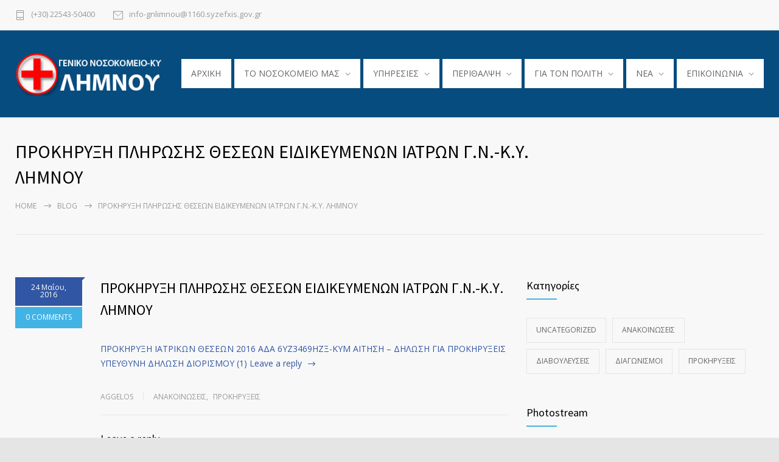

--- FILE ---
content_type: text/html; charset=UTF-8
request_url: https://limnoshospital.gr/prokiryxi-plirosis-theseon-eidikevme/
body_size: 14193
content:
<!DOCTYPE html>
<html lang="el">
		<head>
		<!--meta-->
		<meta http-equiv="content-type" content="text/html; charset=UTF-8" />
		<meta name="generator" content="WordPress 6.9" />
		<meta name="viewport" content="width=device-width, initial-scale=1, maximum-scale=1" />
		<meta name="description" content="Η διαδικτυακή πύλη ενημέρωσης του Νοσοκομείου Λήμνου" />
		<meta name="format-detection" content="telephone=no" />
		<!--style-->
		<link rel="alternate" type="application/rss+xml" title="RSS 2.0" href="https://limnoshospital.gr/feed/">
		<link rel="pingback" href="https://limnoshospital.gr/xmlrpc.php" />
				<title>ΠΡΟΚΗΡΥΞΗ ΠΛΗΡΩΣΗΣ ΘΕΣΕΩΝ ΕΙΔΙΚΕΥΜΕΝΩΝ ΙΑΤΡΩΝ Γ.Ν.-Κ.Υ. ΛΗΜΝΟΥ &#8211; Γενικό Νοσοκομείο Λήμνου</title>
<meta name='robots' content='max-image-preview:large' />
<link rel='dns-prefetch' href='//fonts.googleapis.com' />
<link rel="alternate" type="application/rss+xml" title="Ροή RSS &raquo; Γενικό Νοσοκομείο Λήμνου" href="https://limnoshospital.gr/feed/" />
<link rel="alternate" type="application/rss+xml" title="Ροή Σχολίων &raquo; Γενικό Νοσοκομείο Λήμνου" href="https://limnoshospital.gr/comments/feed/" />
<link rel="alternate" type="application/rss+xml" title="Ροή Σχολίων Γενικό Νοσοκομείο Λήμνου &raquo; ΠΡΟΚΗΡΥΞΗ ΠΛΗΡΩΣΗΣ ΘΕΣΕΩΝ ΕΙΔΙΚΕΥΜΕΝΩΝ ΙΑΤΡΩΝ Γ.Ν.-Κ.Υ. ΛΗΜΝΟΥ" href="https://limnoshospital.gr/prokiryxi-plirosis-theseon-eidikevme/feed/" />
<link rel="alternate" title="oEmbed (JSON)" type="application/json+oembed" href="https://limnoshospital.gr/wp-json/oembed/1.0/embed?url=https%3A%2F%2Flimnoshospital.gr%2Fprokiryxi-plirosis-theseon-eidikevme%2F" />
<link rel="alternate" title="oEmbed (XML)" type="text/xml+oembed" href="https://limnoshospital.gr/wp-json/oembed/1.0/embed?url=https%3A%2F%2Flimnoshospital.gr%2Fprokiryxi-plirosis-theseon-eidikevme%2F&#038;format=xml" />
<style id='wp-img-auto-sizes-contain-inline-css' type='text/css'>
img:is([sizes=auto i],[sizes^="auto," i]){contain-intrinsic-size:3000px 1500px}
/*# sourceURL=wp-img-auto-sizes-contain-inline-css */
</style>
<style id='wp-emoji-styles-inline-css' type='text/css'>

	img.wp-smiley, img.emoji {
		display: inline !important;
		border: none !important;
		box-shadow: none !important;
		height: 1em !important;
		width: 1em !important;
		margin: 0 0.07em !important;
		vertical-align: -0.1em !important;
		background: none !important;
		padding: 0 !important;
	}
/*# sourceURL=wp-emoji-styles-inline-css */
</style>
<style id='wp-block-library-inline-css' type='text/css'>
:root{--wp-block-synced-color:#7a00df;--wp-block-synced-color--rgb:122,0,223;--wp-bound-block-color:var(--wp-block-synced-color);--wp-editor-canvas-background:#ddd;--wp-admin-theme-color:#007cba;--wp-admin-theme-color--rgb:0,124,186;--wp-admin-theme-color-darker-10:#006ba1;--wp-admin-theme-color-darker-10--rgb:0,107,160.5;--wp-admin-theme-color-darker-20:#005a87;--wp-admin-theme-color-darker-20--rgb:0,90,135;--wp-admin-border-width-focus:2px}@media (min-resolution:192dpi){:root{--wp-admin-border-width-focus:1.5px}}.wp-element-button{cursor:pointer}:root .has-very-light-gray-background-color{background-color:#eee}:root .has-very-dark-gray-background-color{background-color:#313131}:root .has-very-light-gray-color{color:#eee}:root .has-very-dark-gray-color{color:#313131}:root .has-vivid-green-cyan-to-vivid-cyan-blue-gradient-background{background:linear-gradient(135deg,#00d084,#0693e3)}:root .has-purple-crush-gradient-background{background:linear-gradient(135deg,#34e2e4,#4721fb 50%,#ab1dfe)}:root .has-hazy-dawn-gradient-background{background:linear-gradient(135deg,#faaca8,#dad0ec)}:root .has-subdued-olive-gradient-background{background:linear-gradient(135deg,#fafae1,#67a671)}:root .has-atomic-cream-gradient-background{background:linear-gradient(135deg,#fdd79a,#004a59)}:root .has-nightshade-gradient-background{background:linear-gradient(135deg,#330968,#31cdcf)}:root .has-midnight-gradient-background{background:linear-gradient(135deg,#020381,#2874fc)}:root{--wp--preset--font-size--normal:16px;--wp--preset--font-size--huge:42px}.has-regular-font-size{font-size:1em}.has-larger-font-size{font-size:2.625em}.has-normal-font-size{font-size:var(--wp--preset--font-size--normal)}.has-huge-font-size{font-size:var(--wp--preset--font-size--huge)}.has-text-align-center{text-align:center}.has-text-align-left{text-align:left}.has-text-align-right{text-align:right}.has-fit-text{white-space:nowrap!important}#end-resizable-editor-section{display:none}.aligncenter{clear:both}.items-justified-left{justify-content:flex-start}.items-justified-center{justify-content:center}.items-justified-right{justify-content:flex-end}.items-justified-space-between{justify-content:space-between}.screen-reader-text{border:0;clip-path:inset(50%);height:1px;margin:-1px;overflow:hidden;padding:0;position:absolute;width:1px;word-wrap:normal!important}.screen-reader-text:focus{background-color:#ddd;clip-path:none;color:#444;display:block;font-size:1em;height:auto;left:5px;line-height:normal;padding:15px 23px 14px;text-decoration:none;top:5px;width:auto;z-index:100000}html :where(.has-border-color){border-style:solid}html :where([style*=border-top-color]){border-top-style:solid}html :where([style*=border-right-color]){border-right-style:solid}html :where([style*=border-bottom-color]){border-bottom-style:solid}html :where([style*=border-left-color]){border-left-style:solid}html :where([style*=border-width]){border-style:solid}html :where([style*=border-top-width]){border-top-style:solid}html :where([style*=border-right-width]){border-right-style:solid}html :where([style*=border-bottom-width]){border-bottom-style:solid}html :where([style*=border-left-width]){border-left-style:solid}html :where(img[class*=wp-image-]){height:auto;max-width:100%}:where(figure){margin:0 0 1em}html :where(.is-position-sticky){--wp-admin--admin-bar--position-offset:var(--wp-admin--admin-bar--height,0px)}@media screen and (max-width:600px){html :where(.is-position-sticky){--wp-admin--admin-bar--position-offset:0px}}

/*# sourceURL=wp-block-library-inline-css */
</style><style id='global-styles-inline-css' type='text/css'>
:root{--wp--preset--aspect-ratio--square: 1;--wp--preset--aspect-ratio--4-3: 4/3;--wp--preset--aspect-ratio--3-4: 3/4;--wp--preset--aspect-ratio--3-2: 3/2;--wp--preset--aspect-ratio--2-3: 2/3;--wp--preset--aspect-ratio--16-9: 16/9;--wp--preset--aspect-ratio--9-16: 9/16;--wp--preset--color--black: #000000;--wp--preset--color--cyan-bluish-gray: #abb8c3;--wp--preset--color--white: #ffffff;--wp--preset--color--pale-pink: #f78da7;--wp--preset--color--vivid-red: #cf2e2e;--wp--preset--color--luminous-vivid-orange: #ff6900;--wp--preset--color--luminous-vivid-amber: #fcb900;--wp--preset--color--light-green-cyan: #7bdcb5;--wp--preset--color--vivid-green-cyan: #00d084;--wp--preset--color--pale-cyan-blue: #8ed1fc;--wp--preset--color--vivid-cyan-blue: #0693e3;--wp--preset--color--vivid-purple: #9b51e0;--wp--preset--color--medicenter-light-blue: #42B3E5;--wp--preset--color--medicenter-dark-blue: #3156A3;--wp--preset--color--medicenter-blue: #0384CE;--wp--preset--color--medicenter-green: #7CBA3D;--wp--preset--color--medicenter-orange: #FFA800;--wp--preset--color--medicenter-red: #F37548;--wp--preset--color--medicenter-turquoise: #00B6CC;--wp--preset--color--medicenter-violet: #9187C4;--wp--preset--gradient--vivid-cyan-blue-to-vivid-purple: linear-gradient(135deg,rgb(6,147,227) 0%,rgb(155,81,224) 100%);--wp--preset--gradient--light-green-cyan-to-vivid-green-cyan: linear-gradient(135deg,rgb(122,220,180) 0%,rgb(0,208,130) 100%);--wp--preset--gradient--luminous-vivid-amber-to-luminous-vivid-orange: linear-gradient(135deg,rgb(252,185,0) 0%,rgb(255,105,0) 100%);--wp--preset--gradient--luminous-vivid-orange-to-vivid-red: linear-gradient(135deg,rgb(255,105,0) 0%,rgb(207,46,46) 100%);--wp--preset--gradient--very-light-gray-to-cyan-bluish-gray: linear-gradient(135deg,rgb(238,238,238) 0%,rgb(169,184,195) 100%);--wp--preset--gradient--cool-to-warm-spectrum: linear-gradient(135deg,rgb(74,234,220) 0%,rgb(151,120,209) 20%,rgb(207,42,186) 40%,rgb(238,44,130) 60%,rgb(251,105,98) 80%,rgb(254,248,76) 100%);--wp--preset--gradient--blush-light-purple: linear-gradient(135deg,rgb(255,206,236) 0%,rgb(152,150,240) 100%);--wp--preset--gradient--blush-bordeaux: linear-gradient(135deg,rgb(254,205,165) 0%,rgb(254,45,45) 50%,rgb(107,0,62) 100%);--wp--preset--gradient--luminous-dusk: linear-gradient(135deg,rgb(255,203,112) 0%,rgb(199,81,192) 50%,rgb(65,88,208) 100%);--wp--preset--gradient--pale-ocean: linear-gradient(135deg,rgb(255,245,203) 0%,rgb(182,227,212) 50%,rgb(51,167,181) 100%);--wp--preset--gradient--electric-grass: linear-gradient(135deg,rgb(202,248,128) 0%,rgb(113,206,126) 100%);--wp--preset--gradient--midnight: linear-gradient(135deg,rgb(2,3,129) 0%,rgb(40,116,252) 100%);--wp--preset--font-size--small: 13px;--wp--preset--font-size--medium: 20px;--wp--preset--font-size--large: 36px;--wp--preset--font-size--x-large: 42px;--wp--preset--spacing--20: 0.44rem;--wp--preset--spacing--30: 0.67rem;--wp--preset--spacing--40: 1rem;--wp--preset--spacing--50: 1.5rem;--wp--preset--spacing--60: 2.25rem;--wp--preset--spacing--70: 3.38rem;--wp--preset--spacing--80: 5.06rem;--wp--preset--shadow--natural: 6px 6px 9px rgba(0, 0, 0, 0.2);--wp--preset--shadow--deep: 12px 12px 50px rgba(0, 0, 0, 0.4);--wp--preset--shadow--sharp: 6px 6px 0px rgba(0, 0, 0, 0.2);--wp--preset--shadow--outlined: 6px 6px 0px -3px rgb(255, 255, 255), 6px 6px rgb(0, 0, 0);--wp--preset--shadow--crisp: 6px 6px 0px rgb(0, 0, 0);}:where(.is-layout-flex){gap: 0.5em;}:where(.is-layout-grid){gap: 0.5em;}body .is-layout-flex{display: flex;}.is-layout-flex{flex-wrap: wrap;align-items: center;}.is-layout-flex > :is(*, div){margin: 0;}body .is-layout-grid{display: grid;}.is-layout-grid > :is(*, div){margin: 0;}:where(.wp-block-columns.is-layout-flex){gap: 2em;}:where(.wp-block-columns.is-layout-grid){gap: 2em;}:where(.wp-block-post-template.is-layout-flex){gap: 1.25em;}:where(.wp-block-post-template.is-layout-grid){gap: 1.25em;}.has-black-color{color: var(--wp--preset--color--black) !important;}.has-cyan-bluish-gray-color{color: var(--wp--preset--color--cyan-bluish-gray) !important;}.has-white-color{color: var(--wp--preset--color--white) !important;}.has-pale-pink-color{color: var(--wp--preset--color--pale-pink) !important;}.has-vivid-red-color{color: var(--wp--preset--color--vivid-red) !important;}.has-luminous-vivid-orange-color{color: var(--wp--preset--color--luminous-vivid-orange) !important;}.has-luminous-vivid-amber-color{color: var(--wp--preset--color--luminous-vivid-amber) !important;}.has-light-green-cyan-color{color: var(--wp--preset--color--light-green-cyan) !important;}.has-vivid-green-cyan-color{color: var(--wp--preset--color--vivid-green-cyan) !important;}.has-pale-cyan-blue-color{color: var(--wp--preset--color--pale-cyan-blue) !important;}.has-vivid-cyan-blue-color{color: var(--wp--preset--color--vivid-cyan-blue) !important;}.has-vivid-purple-color{color: var(--wp--preset--color--vivid-purple) !important;}.has-black-background-color{background-color: var(--wp--preset--color--black) !important;}.has-cyan-bluish-gray-background-color{background-color: var(--wp--preset--color--cyan-bluish-gray) !important;}.has-white-background-color{background-color: var(--wp--preset--color--white) !important;}.has-pale-pink-background-color{background-color: var(--wp--preset--color--pale-pink) !important;}.has-vivid-red-background-color{background-color: var(--wp--preset--color--vivid-red) !important;}.has-luminous-vivid-orange-background-color{background-color: var(--wp--preset--color--luminous-vivid-orange) !important;}.has-luminous-vivid-amber-background-color{background-color: var(--wp--preset--color--luminous-vivid-amber) !important;}.has-light-green-cyan-background-color{background-color: var(--wp--preset--color--light-green-cyan) !important;}.has-vivid-green-cyan-background-color{background-color: var(--wp--preset--color--vivid-green-cyan) !important;}.has-pale-cyan-blue-background-color{background-color: var(--wp--preset--color--pale-cyan-blue) !important;}.has-vivid-cyan-blue-background-color{background-color: var(--wp--preset--color--vivid-cyan-blue) !important;}.has-vivid-purple-background-color{background-color: var(--wp--preset--color--vivid-purple) !important;}.has-black-border-color{border-color: var(--wp--preset--color--black) !important;}.has-cyan-bluish-gray-border-color{border-color: var(--wp--preset--color--cyan-bluish-gray) !important;}.has-white-border-color{border-color: var(--wp--preset--color--white) !important;}.has-pale-pink-border-color{border-color: var(--wp--preset--color--pale-pink) !important;}.has-vivid-red-border-color{border-color: var(--wp--preset--color--vivid-red) !important;}.has-luminous-vivid-orange-border-color{border-color: var(--wp--preset--color--luminous-vivid-orange) !important;}.has-luminous-vivid-amber-border-color{border-color: var(--wp--preset--color--luminous-vivid-amber) !important;}.has-light-green-cyan-border-color{border-color: var(--wp--preset--color--light-green-cyan) !important;}.has-vivid-green-cyan-border-color{border-color: var(--wp--preset--color--vivid-green-cyan) !important;}.has-pale-cyan-blue-border-color{border-color: var(--wp--preset--color--pale-cyan-blue) !important;}.has-vivid-cyan-blue-border-color{border-color: var(--wp--preset--color--vivid-cyan-blue) !important;}.has-vivid-purple-border-color{border-color: var(--wp--preset--color--vivid-purple) !important;}.has-vivid-cyan-blue-to-vivid-purple-gradient-background{background: var(--wp--preset--gradient--vivid-cyan-blue-to-vivid-purple) !important;}.has-light-green-cyan-to-vivid-green-cyan-gradient-background{background: var(--wp--preset--gradient--light-green-cyan-to-vivid-green-cyan) !important;}.has-luminous-vivid-amber-to-luminous-vivid-orange-gradient-background{background: var(--wp--preset--gradient--luminous-vivid-amber-to-luminous-vivid-orange) !important;}.has-luminous-vivid-orange-to-vivid-red-gradient-background{background: var(--wp--preset--gradient--luminous-vivid-orange-to-vivid-red) !important;}.has-very-light-gray-to-cyan-bluish-gray-gradient-background{background: var(--wp--preset--gradient--very-light-gray-to-cyan-bluish-gray) !important;}.has-cool-to-warm-spectrum-gradient-background{background: var(--wp--preset--gradient--cool-to-warm-spectrum) !important;}.has-blush-light-purple-gradient-background{background: var(--wp--preset--gradient--blush-light-purple) !important;}.has-blush-bordeaux-gradient-background{background: var(--wp--preset--gradient--blush-bordeaux) !important;}.has-luminous-dusk-gradient-background{background: var(--wp--preset--gradient--luminous-dusk) !important;}.has-pale-ocean-gradient-background{background: var(--wp--preset--gradient--pale-ocean) !important;}.has-electric-grass-gradient-background{background: var(--wp--preset--gradient--electric-grass) !important;}.has-midnight-gradient-background{background: var(--wp--preset--gradient--midnight) !important;}.has-small-font-size{font-size: var(--wp--preset--font-size--small) !important;}.has-medium-font-size{font-size: var(--wp--preset--font-size--medium) !important;}.has-large-font-size{font-size: var(--wp--preset--font-size--large) !important;}.has-x-large-font-size{font-size: var(--wp--preset--font-size--x-large) !important;}
/*# sourceURL=global-styles-inline-css */
</style>

<style id='classic-theme-styles-inline-css' type='text/css'>
/*! This file is auto-generated */
.wp-block-button__link{color:#fff;background-color:#32373c;border-radius:9999px;box-shadow:none;text-decoration:none;padding:calc(.667em + 2px) calc(1.333em + 2px);font-size:1.125em}.wp-block-file__button{background:#32373c;color:#fff;text-decoration:none}
/*# sourceURL=/wp-includes/css/classic-themes.min.css */
</style>
<link rel='stylesheet' id='ditty-news-ticker-font-css' href='https://limnoshospital.gr/wp-content/plugins/ditty-news-ticker/inc/static/libs/fontastic/styles.css?ver=2.3.7' type='text/css' media='all' />
<link rel='stylesheet' id='ditty-news-ticker-css' href='https://limnoshospital.gr/wp-content/plugins/ditty-news-ticker/inc/static/css/style.css?ver=1615534102' type='text/css' media='all' />
<link rel='stylesheet' id='rs-plugin-settings-css' href='https://limnoshospital.gr/wp-content/plugins/revslider/public/assets/css/rs6.css?ver=6.3.3' type='text/css' media='all' />
<style id='rs-plugin-settings-inline-css' type='text/css'>
#rs-demo-id {}
/*# sourceURL=rs-plugin-settings-inline-css */
</style>
<link rel='stylesheet' id='reset-css' href='https://limnoshospital.gr/wp-content/themes/medicenter/style/reset.css?ver=6.9' type='text/css' media='all' />
<link rel='stylesheet' id='superfish-css' href='https://limnoshospital.gr/wp-content/themes/medicenter/style/superfish.css?ver=6.9' type='text/css' media='all' />
<link rel='stylesheet' id='prettyPhoto-css' href='https://limnoshospital.gr/wp-content/themes/medicenter/style/prettyPhoto.css?ver=6.9' type='text/css' media='all' />
<link rel='stylesheet' id='jquery-qtip-css' href='https://limnoshospital.gr/wp-content/themes/medicenter/style/jquery.qtip.css?ver=6.9' type='text/css' media='all' />
<link rel='stylesheet' id='parent-style-css' href='https://limnoshospital.gr/wp-content/themes/medicenter/style.css?ver=6.9' type='text/css' media='all' />
<link rel='stylesheet' id='google-font-source-sans-pro-css' href='//fonts.googleapis.com/css?family=Source+Sans+Pro%3A400%2C200%2C300%2C600%2C700&#038;subset=latin%2Clatin-ext&#038;ver=6.9' type='text/css' media='all' />
<link rel='stylesheet' id='google-font-open-sans-css' href='//fonts.googleapis.com/css?family=Open+Sans%3A400%2C300&#038;subset=latin%2Clatin-ext&#038;ver=6.9' type='text/css' media='all' />
<link rel='stylesheet' id='google-font-pt-serif-css' href='//fonts.googleapis.com/css?family=PT+Serif%3A400italic&#038;subset=latin%2Clatin-ext&#038;ver=6.9' type='text/css' media='all' />
<link rel='stylesheet' id='odometer-css' href='https://limnoshospital.gr/wp-content/themes/medicenter/style/odometer-theme-default.css?ver=6.9' type='text/css' media='all' />
<link rel='stylesheet' id='animations-css' href='https://limnoshospital.gr/wp-content/themes/medicenter/style/animations.css?ver=6.9' type='text/css' media='all' />
<link rel='stylesheet' id='main-style-css' href='https://limnoshospital.gr/wp-content/themes/medicenter-child/style.css?ver=6.9' type='text/css' media='all' />
<link rel='stylesheet' id='responsive-css' href='https://limnoshospital.gr/wp-content/themes/medicenter/style/responsive.css?ver=6.9' type='text/css' media='all' />
<link rel='stylesheet' id='mc-features-css' href='https://limnoshospital.gr/wp-content/themes/medicenter/fonts/features/style.css?ver=6.9' type='text/css' media='all' />
<link rel='stylesheet' id='mc-template-css' href='https://limnoshospital.gr/wp-content/themes/medicenter/fonts/template/style.css?ver=6.9' type='text/css' media='all' />
<link rel='stylesheet' id='mc-social-css' href='https://limnoshospital.gr/wp-content/themes/medicenter/fonts/social/style.css?ver=6.9' type='text/css' media='all' />
<link rel='stylesheet' id='custom-css' href='https://limnoshospital.gr/wp-content/themes/medicenter/custom.css?ver=6.9' type='text/css' media='all' />
<script type="text/javascript" src="https://limnoshospital.gr/wp-includes/js/jquery/jquery.min.js?ver=3.7.1" id="jquery-core-js"></script>
<script type="text/javascript" src="https://limnoshospital.gr/wp-includes/js/jquery/jquery-migrate.min.js?ver=3.4.1" id="jquery-migrate-js"></script>
<script type="text/javascript" src="https://limnoshospital.gr/wp-content/plugins/revslider/public/assets/js/rbtools.min.js?ver=6.3.3" id="tp-tools-js"></script>
<script type="text/javascript" src="https://limnoshospital.gr/wp-content/plugins/revslider/public/assets/js/rs6.min.js?ver=6.3.3" id="revmin-js"></script>
<link rel="https://api.w.org/" href="https://limnoshospital.gr/wp-json/" /><link rel="alternate" title="JSON" type="application/json" href="https://limnoshospital.gr/wp-json/wp/v2/posts/1236" /><link rel="EditURI" type="application/rsd+xml" title="RSD" href="https://limnoshospital.gr/xmlrpc.php?rsd" />
<meta name="generator" content="WordPress 6.9" />
<link rel="canonical" href="https://limnoshospital.gr/prokiryxi-plirosis-theseon-eidikevme/" />
<link rel='shortlink' href='https://limnoshospital.gr/?p=1236' />
<meta name="generator" content="Powered by WPBakery Page Builder - drag and drop page builder for WordPress."/>
<meta name="generator" content="Powered by Slider Revolution 6.3.3 - responsive, Mobile-Friendly Slider Plugin for WordPress with comfortable drag and drop interface." />
<link rel="icon" href="https://limnoshospital.gr/wp-content/uploads/2021/02/cropped-unnamed-32x32.png" sizes="32x32" />
<link rel="icon" href="https://limnoshospital.gr/wp-content/uploads/2021/02/cropped-unnamed-192x192.png" sizes="192x192" />
<link rel="apple-touch-icon" href="https://limnoshospital.gr/wp-content/uploads/2021/02/cropped-unnamed-180x180.png" />
<meta name="msapplication-TileImage" content="https://limnoshospital.gr/wp-content/uploads/2021/02/cropped-unnamed-270x270.png" />
<script type="text/javascript">function setREVStartSize(e){
			//window.requestAnimationFrame(function() {				 
				window.RSIW = window.RSIW===undefined ? window.innerWidth : window.RSIW;	
				window.RSIH = window.RSIH===undefined ? window.innerHeight : window.RSIH;	
				try {								
					var pw = document.getElementById(e.c).parentNode.offsetWidth,
						newh;
					pw = pw===0 || isNaN(pw) ? window.RSIW : pw;
					e.tabw = e.tabw===undefined ? 0 : parseInt(e.tabw);
					e.thumbw = e.thumbw===undefined ? 0 : parseInt(e.thumbw);
					e.tabh = e.tabh===undefined ? 0 : parseInt(e.tabh);
					e.thumbh = e.thumbh===undefined ? 0 : parseInt(e.thumbh);
					e.tabhide = e.tabhide===undefined ? 0 : parseInt(e.tabhide);
					e.thumbhide = e.thumbhide===undefined ? 0 : parseInt(e.thumbhide);
					e.mh = e.mh===undefined || e.mh=="" || e.mh==="auto" ? 0 : parseInt(e.mh,0);		
					if(e.layout==="fullscreen" || e.l==="fullscreen") 						
						newh = Math.max(e.mh,window.RSIH);					
					else{					
						e.gw = Array.isArray(e.gw) ? e.gw : [e.gw];
						for (var i in e.rl) if (e.gw[i]===undefined || e.gw[i]===0) e.gw[i] = e.gw[i-1];					
						e.gh = e.el===undefined || e.el==="" || (Array.isArray(e.el) && e.el.length==0)? e.gh : e.el;
						e.gh = Array.isArray(e.gh) ? e.gh : [e.gh];
						for (var i in e.rl) if (e.gh[i]===undefined || e.gh[i]===0) e.gh[i] = e.gh[i-1];
											
						var nl = new Array(e.rl.length),
							ix = 0,						
							sl;					
						e.tabw = e.tabhide>=pw ? 0 : e.tabw;
						e.thumbw = e.thumbhide>=pw ? 0 : e.thumbw;
						e.tabh = e.tabhide>=pw ? 0 : e.tabh;
						e.thumbh = e.thumbhide>=pw ? 0 : e.thumbh;					
						for (var i in e.rl) nl[i] = e.rl[i]<window.RSIW ? 0 : e.rl[i];
						sl = nl[0];									
						for (var i in nl) if (sl>nl[i] && nl[i]>0) { sl = nl[i]; ix=i;}															
						var m = pw>(e.gw[ix]+e.tabw+e.thumbw) ? 1 : (pw-(e.tabw+e.thumbw)) / (e.gw[ix]);					
						newh =  (e.gh[ix] * m) + (e.tabh + e.thumbh);
					}				
					if(window.rs_init_css===undefined) window.rs_init_css = document.head.appendChild(document.createElement("style"));					
					document.getElementById(e.c).height = newh+"px";
					window.rs_init_css.innerHTML += "#"+e.c+"_wrapper { height: "+newh+"px }";				
				} catch(e){
					console.log("Failure at Presize of Slider:" + e)
				}					   
			//});
		  };</script>
		<style type="text/css" id="wp-custom-css">
			.anblue1{
background: #42B3E5;
color: #FFF;
}


.anblue2{
background: #0384CE;
color: #FFF;
}

.anblue3{
background: #3156A3;
color: #FFF;
}

.anblue1 h2 {
    color: #3156A3;
}
.announcement.style-2 h2 {
    color: #fff;
}

.announcement.style-2 h3 {
    color: #fff;
	  font-size:30px;
}
.announcement.style-2 h3 a{
    color: #fff;
	  font-size:30px;
}
.announcement.style-2 h1 {
    color: #fff;
}
.announcement.style-2 h4 {
    color: #fff;
}
.announcement.style-2 {
	min-height:188px;
}
.announcement.style-2 p:empty:before {
    content: none;
}
.announcement.style-2, .vc_col-sm-4 .announcement.style-2, .vc_col-sm-3 .announcement.style-2 {
    padding: 0px 40px 10px;
}
.announcement.style-2 .vertical-align-cell:last-child{
margin-top: 0px;
}
.vc_col-sm-4 .announcement.style-2 .vertical-align-cell:last-child {
    margin-top: 0px;
}
.wrapper {
    margin-top: 12px;
    display: flex;
    box-sizing: border-box;
    padding: 32px 16px;
}

.wrapper > div {
    box-sizing: border-box;
    width: calc(50% - 32px);
    float: left;
    margin: 0 16px;
}
.sppb-text-left {
    text-align: left;
}

.sppb-text-center {
    text-align: center;
}

.sppb-media:first-child {
    margin-top: 0;
}


::after, ::before {
    -webkit-box-sizing: border-box;
    -moz-box-sizing: border-box;
    box-sizing: border-box;
}
στοιχείο {
}
#sppb-addon-1568564963593 .sppb-media .pull-left, #sppb-addon-1568564963593 .sppb-media .pull-right {
    width: 50%;
}

.pull-left {
    float: left !important;
}

#sppb-addon-1568564963593 .sppb-img-container {
    display: block;
}
.sppb-text-center .sppb-img-responsive, .sppb-text-left .sppb-img-responsive, .sppb-text-right .sppb-img-responsive {
    display: inline-block;
}

img-responsive {
    
    max-width: 100%;
    height: auto;
}
.sppb-media, .sppb-media-body {
    overflow: hidden;
    zoom: 1;
}
#sppb-addon-1568564963593 .sppb-addon-title {
    color: #4A4A4A;
    font-size: 16px;
    line-height: 16px;
    line-height: 22px;
}
.sppb-media-heading {
    margin: 0 0 5px;
}
#firstcallphonestt h4{
	font-size:22px;
}
.slider-navigation {
	visibility: hidden;
}

.mobile-menu-container nav.mobile-menu>ul li a {
    color: #fff;
   
}

.mobile-menu-switch .line {
    background: #fff;
}		</style>
		<noscript><style> .wpb_animate_when_almost_visible { opacity: 1; }</style></noscript>		<!--custom style-->
<style type="text/css">
		.header-container
	{
		background-color: #064c7e;
	}
	</style>	<link rel='stylesheet' id='js_composer_front-css' href='https://limnoshospital.gr/wp-content/plugins/js_composer/assets/css/js_composer.min.css?ver=6.5.0' type='text/css' media='all' />
</head>
	<body class="wp-singular post-template-default single single-post postid-1236 single-format-standard wp-theme-medicenter wp-child-theme-medicenter-child wpb-js-composer js-comp-ver-6.5.0 vc_responsive">
		<div class="site-container fullwidth">
							<div class="header-top-sidebar-container">
					<div class="header-top-sidebar clearfix">
									<div class="textwidget"><div style='padding: 17px 0;' class='clearfix'>
<ul class='thin-list'>
<li>
<a href="tel:+302254350400" class="header-icon template-phone">(+30) 22543-50400</a>
</li>
<li>
<a href="mailto:info-gnlimnou@1160.syzefxis.gov.gr" class="header-icon template-mail">info-gnlimnou@1160.syzefxis.gov.gr</a>
</li>
</ul>


</div></div>
							</div>
				</div>
							<!-- Header -->
						<div class="header-container ">
				<div class="header clearfix layout-1">
										<div class="header-left">
						<a href="https://limnoshospital.gr" title="Γενικό Νοσοκομείο Λήμνου">
														<img src="https://limnoshospital.gr/wp-content/uploads/2021/03/limnos_hospital_logo_v5.png" alt="logo" />
																				</a>
						<a href="#" class="mobile-menu-switch vertical-align-cell">
							<span class="line"></span>
							<span class="line"></span>
							<span class="line"></span>
							<span class="line"></span>
						</a>
											</div>
					<div class="menu-main-menu-container"><ul id="menu-main-menu" class="sf-menu header-right"><li id="menu-item-4007" class="menu-item menu-item-type-post_type menu-item-object-page menu-item-home menu-item-4007"><a href="https://limnoshospital.gr/">ΑΡΧΙΚΗ</a></li>
<li id="menu-item-4077" class="menu-item menu-item-type-custom menu-item-object-custom menu-item-has-children menu-item-4077"><a href="#">TO ΝΟΣΟΚΟΜΕΙΟ ΜΑΣ</a>
<ul class="sub-menu">
	<li id="menu-item-13224" class="menu-item menu-item-type-post_type menu-item-object-page menu-item-13224"><a href="https://limnoshospital.gr/organismos-g-n-k-y-limnou/">Οργανισμός Γ.Ν.-Κ.Υ. Λήμνου</a></li>
	<li id="menu-item-4078" class="menu-item menu-item-type-post_type menu-item-object-page menu-item-4078"><a href="https://limnoshospital.gr/orama-kai-apostoli/">Αποστολή</a></li>
	<li id="menu-item-4083" class="menu-item menu-item-type-post_type menu-item-object-page menu-item-4083"><a href="https://limnoshospital.gr/istoria/">Ιστορία</a></li>
	<li id="menu-item-4213" class="menu-item menu-item-type-post_type menu-item-object-page menu-item-4213"><a href="https://limnoshospital.gr/egkatastaseis/">Εγκαταστάσεις</a></li>
	<li id="menu-item-4084" class="menu-item menu-item-type-post_type menu-item-object-page menu-item-4084"><a href="https://limnoshospital.gr/dioikisi/">Διοίκηση</a></li>
	<li id="menu-item-4210" class="menu-item menu-item-type-post_type menu-item-object-page menu-item-4210"><a href="https://limnoshospital.gr/ekpaidefsi/">Εκπαίδευση</a></li>
	<li id="menu-item-10129" class="menu-item menu-item-type-post_type menu-item-object-page menu-item-10129"><a href="https://limnoshospital.gr/kodikasithikiskaiepang/">Κώδικας Ηθικής και Επαγγελματικής Συμπ.</a></li>
	<li id="menu-item-4209" class="menu-item menu-item-type-post_type menu-item-object-page menu-item-4209"><a href="https://limnoshospital.gr/isologismoi/">Ισολογισμοί</a></li>
	<li id="menu-item-9340" class="menu-item menu-item-type-post_type menu-item-object-page menu-item-9340"><a href="https://limnoshospital.gr/apologismoi/">Απολογισμοί</a></li>
</ul>
</li>
<li id="menu-item-4222" class="menu-item menu-item-type-custom menu-item-object-custom menu-item-has-children menu-item-4222"><a href="#">ΥΠΗΡΕΣΙΕΣ</a>
<ul class="sub-menu">
	<li id="menu-item-4239" class="menu-item menu-item-type-post_type menu-item-object-page menu-item-4239"><a href="https://limnoshospital.gr/iatriki-ypiresia/">Ιατρική Υπηρεσία</a></li>
	<li id="menu-item-4254" class="menu-item menu-item-type-post_type menu-item-object-page menu-item-4254"><a href="https://limnoshospital.gr/nosileftiki-ypiresia/">Νοσηλευτική Υπηρεσία</a></li>
	<li id="menu-item-4313" class="menu-item menu-item-type-post_type menu-item-object-page menu-item-4313"><a href="https://limnoshospital.gr/dioikitiki-ypiresia/">Διοικητική Υπηρεσία</a></li>
	<li id="menu-item-4484" class="menu-item menu-item-type-post_type menu-item-object-page menu-item-4484"><a href="https://limnoshospital.gr/aftoteles-tmima-organosis-pliroforikis/">Αυτοτελές Τμήμα Οργάνωσης &#038; Πληροφορικής</a></li>
	<li id="menu-item-4475" class="menu-item menu-item-type-post_type menu-item-object-page menu-item-4475"><a href="https://limnoshospital.gr/eidiko-grafeio-ypostirixis-tou-politi/">Ειδικό Γραφείο Υποστήριξης του Πολίτη</a></li>
</ul>
</li>
<li id="menu-item-4457" class="menu-item menu-item-type-custom menu-item-object-custom menu-item-has-children menu-item-4457"><a href="#">ΠΕΡΙΘΑΛΨΗ</a>
<ul class="sub-menu">
	<li id="menu-item-4307" class="menu-item menu-item-type-post_type menu-item-object-page menu-item-4307"><a href="https://limnoshospital.gr/epeigonta/">Τμήμα Επειγόντων</a></li>
	<li id="menu-item-4223" class="menu-item menu-item-type-post_type menu-item-object-page menu-item-4223"><a href="https://limnoshospital.gr/exoterika-iatreia/">Εξωτερικά Ιατρεία</a></li>
	<li id="menu-item-4327" class="menu-item menu-item-type-post_type menu-item-object-page menu-item-4327"><a href="https://limnoshospital.gr/klinikes/">Κλινικές</a></li>
	<li id="menu-item-4492" class="menu-item menu-item-type-post_type menu-item-object-page menu-item-4492"><a href="https://limnoshospital.gr/monada-technitou-nefrou/">Μονάδα Τεχνητού Νεφρού</a></li>
	<li id="menu-item-4326" class="menu-item menu-item-type-post_type menu-item-object-page menu-item-4326"><a href="https://limnoshospital.gr/ergastiria/">Τμήματα (Εργαστήρια)</a></li>
</ul>
</li>
<li id="menu-item-4272" class="menu-item menu-item-type-custom menu-item-object-custom menu-item-has-children menu-item-4272"><a href="#">ΓΙΑ ΤΟΝ ΠΟΛΙΤΗ</a>
<ul class="sub-menu">
	<li id="menu-item-8415" class="menu-item menu-item-type-post_type menu-item-object-page menu-item-8415"><a href="https://limnoshospital.gr/ayli-syntagografisi/">Άυλη Συνταγογράφηση</a></li>
	<li id="menu-item-4298" class="menu-item menu-item-type-post_type menu-item-object-page menu-item-4298"><a href="https://limnoshospital.gr/eisagogi-exitirio/">Εισαγωγή – Εξιτήριο</a></li>
	<li id="menu-item-4273" class="menu-item menu-item-type-post_type menu-item-object-page menu-item-4273"><a href="https://limnoshospital.gr/exetaseis/">Εξετάσεις</a></li>
	<li id="menu-item-8369" class="menu-item menu-item-type-post_type menu-item-object-page menu-item-8369"><a href="https://limnoshospital.gr/cheirourgeia/">Χειρουργεία</a></li>
	<li id="menu-item-8772" class="menu-item menu-item-type-post_type menu-item-object-page menu-item-8772"><a href="https://limnoshospital.gr/lista-cheirourgeion/">Λίστα Χειρουργείων</a></li>
	<li id="menu-item-9191" class="menu-item menu-item-type-post_type menu-item-object-page menu-item-9191"><a href="https://limnoshospital.gr/politiki-prostasias-prosopikon-dedomenon/">Πολιτική Προστασίας Προσωπικών Δεδομένων</a></li>
	<li id="menu-item-9172" class="menu-item menu-item-type-post_type menu-item-object-page menu-item-9172"><a href="https://limnoshospital.gr/programma-episkepseon-agrotikon/">Πρόγραμμα Επισκέψεων Αγροτικών Ιατρών</a></li>
	<li id="menu-item-9939" class="menu-item menu-item-type-post_type menu-item-object-page menu-item-9939"><a href="https://limnoshospital.gr/rantevou-2/">Ραντεβού</a></li>
	<li id="menu-item-4291" class="menu-item menu-item-type-post_type menu-item-object-page menu-item-4291"><a href="https://limnoshospital.gr/psifiaki-dilosi-gennisis/">Ψηφιακή Δήλωση Γέννησης</a></li>
	<li id="menu-item-4507" class="menu-item menu-item-type-post_type menu-item-object-page menu-item-4507"><a href="https://limnoshospital.gr/giatroi-g-n-k-y-limnou/">Γιατροί Γ.Ν.-Κ.Υ. Λήμνου</a></li>
</ul>
</li>
<li id="menu-item-7750" class="menu-item menu-item-type-custom menu-item-object-custom menu-item-has-children menu-item-7750"><a href="#">ΝΕΑ</a>
<ul class="sub-menu">
	<li id="menu-item-4135" class="menu-item menu-item-type-post_type menu-item-object-page menu-item-4135"><a href="https://limnoshospital.gr/anakoinoseis/">Ανακοινώσεις</a></li>
	<li id="menu-item-4136" class="menu-item menu-item-type-post_type menu-item-object-page menu-item-4136"><a href="https://limnoshospital.gr/diavoulefseis/">Διαβουλεύσεις</a></li>
	<li id="menu-item-4511" class="menu-item menu-item-type-post_type menu-item-object-page menu-item-4511"><a href="https://limnoshospital.gr/diagonismoi/">Διαγωνισμοί</a></li>
	<li id="menu-item-4087" class="menu-item menu-item-type-post_type menu-item-object-page menu-item-4087"><a href="https://limnoshospital.gr/prokirixeis/">Προκηρύξεις Θέσεων</a></li>
	<li id="menu-item-13211" class="menu-item menu-item-type-post_type menu-item-object-page menu-item-13211"><a href="https://limnoshospital.gr/deltia-typou/">Δελτία Τύπου</a></li>
</ul>
</li>
<li id="menu-item-4008" class="menu-item menu-item-type-custom menu-item-object-custom menu-item-has-children menu-item-4008"><a href="#">ΕΠΙΚΟΙΝΩΝΙΑ</a>
<ul class="sub-menu">
	<li id="menu-item-4030" class="menu-item menu-item-type-post_type menu-item-object-page menu-item-4030"><a href="https://limnoshospital.gr/epikoinoniste-mazi-mas/">Επικοινωνήστε μαζί μας</a></li>
	<li id="menu-item-4031" class="menu-item menu-item-type-post_type menu-item-object-page menu-item-4031"><a href="https://limnoshospital.gr/tilefonikos-katalogos/">Τηλεφωνικός Κατάλογος</a></li>
	<li id="menu-item-12089" class="menu-item menu-item-type-post_type menu-item-object-page menu-item-12089"><a href="https://limnoshospital.gr/ypefthynos-paralavis-kai-parakolouthisis-anaforon/">Υπεύθυνος Παραλαβής και Παρακολούθησης Αναφορών</a></li>
	<li id="menu-item-4274" class="menu-item menu-item-type-post_type menu-item-object-page menu-item-4274"><a href="https://limnoshospital.gr/agrotika-iatreia/">Αγροτικά Ιατρεία</a></li>
</ul>
</li>
</ul></div>							<div class="mobile-menu-container clearfix">
								<div class="mobile-menu-divider"></div>
								<nav class="mobile-menu collapsible-mobile-submenus"><ul id="menu-main-menu-1" class="menu"><li class="menu-item menu-item-type-post_type menu-item-object-page menu-item-home menu-item-4007"><a href="https://limnoshospital.gr/">ΑΡΧΙΚΗ</a></li>
<li class="menu-item menu-item-type-custom menu-item-object-custom menu-item-has-children menu-item-4077"><a href="#">TO ΝΟΣΟΚΟΜΕΙΟ ΜΑΣ</a><a href="#" class="template-arrow-menu"></a>
<ul class="sub-menu">
	<li class="menu-item menu-item-type-post_type menu-item-object-page menu-item-13224"><a href="https://limnoshospital.gr/organismos-g-n-k-y-limnou/">Οργανισμός Γ.Ν.-Κ.Υ. Λήμνου</a></li>
	<li class="menu-item menu-item-type-post_type menu-item-object-page menu-item-4078"><a href="https://limnoshospital.gr/orama-kai-apostoli/">Αποστολή</a></li>
	<li class="menu-item menu-item-type-post_type menu-item-object-page menu-item-4083"><a href="https://limnoshospital.gr/istoria/">Ιστορία</a></li>
	<li class="menu-item menu-item-type-post_type menu-item-object-page menu-item-4213"><a href="https://limnoshospital.gr/egkatastaseis/">Εγκαταστάσεις</a></li>
	<li class="menu-item menu-item-type-post_type menu-item-object-page menu-item-4084"><a href="https://limnoshospital.gr/dioikisi/">Διοίκηση</a></li>
	<li class="menu-item menu-item-type-post_type menu-item-object-page menu-item-4210"><a href="https://limnoshospital.gr/ekpaidefsi/">Εκπαίδευση</a></li>
	<li class="menu-item menu-item-type-post_type menu-item-object-page menu-item-10129"><a href="https://limnoshospital.gr/kodikasithikiskaiepang/">Κώδικας Ηθικής και Επαγγελματικής Συμπ.</a></li>
	<li class="menu-item menu-item-type-post_type menu-item-object-page menu-item-4209"><a href="https://limnoshospital.gr/isologismoi/">Ισολογισμοί</a></li>
	<li class="menu-item menu-item-type-post_type menu-item-object-page menu-item-9340"><a href="https://limnoshospital.gr/apologismoi/">Απολογισμοί</a></li>
</ul>
</li>
<li class="menu-item menu-item-type-custom menu-item-object-custom menu-item-has-children menu-item-4222"><a href="#">ΥΠΗΡΕΣΙΕΣ</a><a href="#" class="template-arrow-menu"></a>
<ul class="sub-menu">
	<li class="menu-item menu-item-type-post_type menu-item-object-page menu-item-4239"><a href="https://limnoshospital.gr/iatriki-ypiresia/">Ιατρική Υπηρεσία</a></li>
	<li class="menu-item menu-item-type-post_type menu-item-object-page menu-item-4254"><a href="https://limnoshospital.gr/nosileftiki-ypiresia/">Νοσηλευτική Υπηρεσία</a></li>
	<li class="menu-item menu-item-type-post_type menu-item-object-page menu-item-4313"><a href="https://limnoshospital.gr/dioikitiki-ypiresia/">Διοικητική Υπηρεσία</a></li>
	<li class="menu-item menu-item-type-post_type menu-item-object-page menu-item-4484"><a href="https://limnoshospital.gr/aftoteles-tmima-organosis-pliroforikis/">Αυτοτελές Τμήμα Οργάνωσης &#038; Πληροφορικής</a></li>
	<li class="menu-item menu-item-type-post_type menu-item-object-page menu-item-4475"><a href="https://limnoshospital.gr/eidiko-grafeio-ypostirixis-tou-politi/">Ειδικό Γραφείο Υποστήριξης του Πολίτη</a></li>
</ul>
</li>
<li class="menu-item menu-item-type-custom menu-item-object-custom menu-item-has-children menu-item-4457"><a href="#">ΠΕΡΙΘΑΛΨΗ</a><a href="#" class="template-arrow-menu"></a>
<ul class="sub-menu">
	<li class="menu-item menu-item-type-post_type menu-item-object-page menu-item-4307"><a href="https://limnoshospital.gr/epeigonta/">Τμήμα Επειγόντων</a></li>
	<li class="menu-item menu-item-type-post_type menu-item-object-page menu-item-4223"><a href="https://limnoshospital.gr/exoterika-iatreia/">Εξωτερικά Ιατρεία</a></li>
	<li class="menu-item menu-item-type-post_type menu-item-object-page menu-item-4327"><a href="https://limnoshospital.gr/klinikes/">Κλινικές</a></li>
	<li class="menu-item menu-item-type-post_type menu-item-object-page menu-item-4492"><a href="https://limnoshospital.gr/monada-technitou-nefrou/">Μονάδα Τεχνητού Νεφρού</a></li>
	<li class="menu-item menu-item-type-post_type menu-item-object-page menu-item-4326"><a href="https://limnoshospital.gr/ergastiria/">Τμήματα (Εργαστήρια)</a></li>
</ul>
</li>
<li class="menu-item menu-item-type-custom menu-item-object-custom menu-item-has-children menu-item-4272"><a href="#">ΓΙΑ ΤΟΝ ΠΟΛΙΤΗ</a><a href="#" class="template-arrow-menu"></a>
<ul class="sub-menu">
	<li class="menu-item menu-item-type-post_type menu-item-object-page menu-item-8415"><a href="https://limnoshospital.gr/ayli-syntagografisi/">Άυλη Συνταγογράφηση</a></li>
	<li class="menu-item menu-item-type-post_type menu-item-object-page menu-item-4298"><a href="https://limnoshospital.gr/eisagogi-exitirio/">Εισαγωγή – Εξιτήριο</a></li>
	<li class="menu-item menu-item-type-post_type menu-item-object-page menu-item-4273"><a href="https://limnoshospital.gr/exetaseis/">Εξετάσεις</a></li>
	<li class="menu-item menu-item-type-post_type menu-item-object-page menu-item-8369"><a href="https://limnoshospital.gr/cheirourgeia/">Χειρουργεία</a></li>
	<li class="menu-item menu-item-type-post_type menu-item-object-page menu-item-8772"><a href="https://limnoshospital.gr/lista-cheirourgeion/">Λίστα Χειρουργείων</a></li>
	<li class="menu-item menu-item-type-post_type menu-item-object-page menu-item-9191"><a href="https://limnoshospital.gr/politiki-prostasias-prosopikon-dedomenon/">Πολιτική Προστασίας Προσωπικών Δεδομένων</a></li>
	<li class="menu-item menu-item-type-post_type menu-item-object-page menu-item-9172"><a href="https://limnoshospital.gr/programma-episkepseon-agrotikon/">Πρόγραμμα Επισκέψεων Αγροτικών Ιατρών</a></li>
	<li class="menu-item menu-item-type-post_type menu-item-object-page menu-item-9939"><a href="https://limnoshospital.gr/rantevou-2/">Ραντεβού</a></li>
	<li class="menu-item menu-item-type-post_type menu-item-object-page menu-item-4291"><a href="https://limnoshospital.gr/psifiaki-dilosi-gennisis/">Ψηφιακή Δήλωση Γέννησης</a></li>
	<li class="menu-item menu-item-type-post_type menu-item-object-page menu-item-4507"><a href="https://limnoshospital.gr/giatroi-g-n-k-y-limnou/">Γιατροί Γ.Ν.-Κ.Υ. Λήμνου</a></li>
</ul>
</li>
<li class="menu-item menu-item-type-custom menu-item-object-custom menu-item-has-children menu-item-7750"><a href="#">ΝΕΑ</a><a href="#" class="template-arrow-menu"></a>
<ul class="sub-menu">
	<li class="menu-item menu-item-type-post_type menu-item-object-page menu-item-4135"><a href="https://limnoshospital.gr/anakoinoseis/">Ανακοινώσεις</a></li>
	<li class="menu-item menu-item-type-post_type menu-item-object-page menu-item-4136"><a href="https://limnoshospital.gr/diavoulefseis/">Διαβουλεύσεις</a></li>
	<li class="menu-item menu-item-type-post_type menu-item-object-page menu-item-4511"><a href="https://limnoshospital.gr/diagonismoi/">Διαγωνισμοί</a></li>
	<li class="menu-item menu-item-type-post_type menu-item-object-page menu-item-4087"><a href="https://limnoshospital.gr/prokirixeis/">Προκηρύξεις Θέσεων</a></li>
	<li class="menu-item menu-item-type-post_type menu-item-object-page menu-item-13211"><a href="https://limnoshospital.gr/deltia-typou/">Δελτία Τύπου</a></li>
</ul>
</li>
<li class="menu-item menu-item-type-custom menu-item-object-custom menu-item-has-children menu-item-4008"><a href="#">ΕΠΙΚΟΙΝΩΝΙΑ</a><a href="#" class="template-arrow-menu"></a>
<ul class="sub-menu">
	<li class="menu-item menu-item-type-post_type menu-item-object-page menu-item-4030"><a href="https://limnoshospital.gr/epikoinoniste-mazi-mas/">Επικοινωνήστε μαζί μας</a></li>
	<li class="menu-item menu-item-type-post_type menu-item-object-page menu-item-4031"><a href="https://limnoshospital.gr/tilefonikos-katalogos/">Τηλεφωνικός Κατάλογος</a></li>
	<li class="menu-item menu-item-type-post_type menu-item-object-page menu-item-12089"><a href="https://limnoshospital.gr/ypefthynos-paralavis-kai-parakolouthisis-anaforon/">Υπεύθυνος Παραλαβής και Παρακολούθησης Αναφορών</a></li>
	<li class="menu-item menu-item-type-post_type menu-item-object-page menu-item-4274"><a href="https://limnoshospital.gr/agrotika-iatreia/">Αγροτικά Ιατρεία</a></li>
</ul>
</li>
</ul></nav>							</div>
											</div>
			</div>
					<!-- /Header --><div class="theme-page relative">
	<div class="vc_row wpb_row vc_row-fluid page-header vertical-align-table full-width">
		<div class="vc_row wpb_row vc_inner vc_row-fluid">
			<div class="page-header-left">
				<h1 class="page-title">ΠΡΟΚΗΡΥΞΗ ΠΛΗΡΩΣΗΣ ΘΕΣΕΩΝ ΕΙΔΙΚΕΥΜΕΝΩΝ ΙΑΤΡΩΝ Γ.Ν.-Κ.Υ. ΛΗΜΝΟΥ</h1>
				<ul class="bread-crumb">
					<li>
						<a href="https://limnoshospital.gr" title="Home">
							Home						</a>
					</li>
					<li class="separator template-arrow-horizontal-1">
						&nbsp;
					</li>
										<li><a href="https://limnoshospital.gr/deltia-typou/" title="Blog">Blog</a>					</li>
					<li class="separator template-arrow-horizontal-1">
						&nbsp;
					</li>
					<li>
						ΠΡΟΚΗΡΥΞΗ ΠΛΗΡΩΣΗΣ ΘΕΣΕΩΝ ΕΙΔΙΚΕΥΜΕΝΩΝ ΙΑΤΡΩΝ Γ.Ν.-Κ.Υ. ΛΗΜΝΟΥ					</li>
				</ul>
			</div>
					</div>
	</div>
	<div class="clearfix">
		<div class="vc_row wpb_row vc_row-fluid"><div class="wpb_column vc_column_container vc_col-sm-8"><div class="wpb_wrapper"><ul class="blog clearfix page-margin-top-section"><li class="single post post-1236 type-post status-publish format-standard hentry category-50 category-prokiryxeis"><ul class="comment-box clearfix"><li class="date clearfix animated-element animation-slideRight">
						<div class="value">24 Μαΐου, 2016</div>
						<div class="arrow-date"></div>
					</li><li class="comments-number animated-element animation-slideUp duration-300 delay-500">		<a href="https://limnoshospital.gr/prokiryxi-plirosis-theseon-eidikevme/#respond" title="0 COMMENTS">0 COMMENTS</a>
					</li></ul><div class="post-content"><h2 class="post-title">
						<a href="https://limnoshospital.gr/prokiryxi-plirosis-theseon-eidikevme/" title="ΠΡΟΚΗΡΥΞΗ ΠΛΗΡΩΣΗΣ ΘΕΣΕΩΝ ΕΙΔΙΚΕΥΜΕΝΩΝ ΙΑΤΡΩΝ Γ.Ν.-Κ.Υ. ΛΗΜΝΟΥ">ΠΡΟΚΗΡΥΞΗ ΠΛΗΡΩΣΗΣ ΘΕΣΕΩΝ ΕΙΔΙΚΕΥΜΕΝΩΝ ΙΑΤΡΩΝ Γ.Ν.-Κ.Υ. ΛΗΜΝΟΥ</a>
					</h2><p><a href="http://www.limnoshospital.gr/wp-content/uploads/2016/05/ΠΡΟΚΗΡΥΞΗ-ΙΑΤΡΙΚΩΝ-ΘΕΣΕΩΝ-2016-ΑΔΑ-6ΥΖ3469ΗΖΞ-ΚΥΜ.pdf">ΠΡΟΚΗΡΥΞΗ ΙΑΤΡΙΚΩΝ ΘΕΣΕΩΝ 2016 ΑΔΑ 6ΥΖ3469ΗΖΞ-ΚΥΜ</a> <a href="http://www.limnoshospital.gr/wp-content/uploads/2016/05/ΑΙΤΗΣΗ-ΔΗΛΩΣΗ-ΓΙΑ-ΠΡΟΚΗΡΥΞΕΙΣ.doc">ΑΙΤΗΣΗ &#8211; ΔΗΛΩΣΗ ΓΙΑ ΠΡΟΚΗΡΥΞΕΙΣ</a> <a href="http://www.limnoshospital.gr/wp-content/uploads/2016/05/ΥΠΕΥΘΥΝΗ-ΔΗΛΩΣΗ-ΔΙΟΡΙΣΜΟΥ-1.doc">ΥΠΕΥΘΥΝΗ ΔΗΛΩΣΗ ΔΙΟΡΙΣΜΟΥ (1)</a></p>
<a title="Leave a reply" href="#comment_form" class="more template-arrow-horizontal-1-after reply-button">Leave a reply</a>	<div class="post-footer clearfix">
						<ul class="post-footer-details"><li class="post-footer-author">
								aggelos
							</li><li class="post-footer-category">
									<a href="https://limnoshospital.gr/category/%ce%b1%ce%bd%ce%b1%ce%ba%ce%bf%ce%b9%ce%bd%cf%8e%cf%83%ce%b5%ce%b9%cf%82/" title="View all posts filed under Ανακοινώσεις">Ανακοινώσεις</a>, 
								</li><li class="post-footer-category">
									<a href="https://limnoshospital.gr/category/prokiryxeis/" title="View all posts filed under Προκηρύξεις">Προκηρύξεις</a>
								</li></ul></div></div>
			</li>
		</ul><div class="comments clearfix"></div><div class="comment-form-container">
	<h3 class="box-header animation-slide">
		Leave a reply	</h3>
	<form class="comment-form" id="comment_form" method="post" action="">
			<div class="vc_row wpb_row vc_inner">
			<fieldset class="vc_col-sm-6 wpb_column vc_column_container">
				<label class="first">YOUR NAME</label>
				<div class="block">
					<input name="name" type="text" value="" />
				</div>
				<label>YOUR EMAIL</label>
				<div class="block">
					<input name="email" type="text" value="" />
				</div>
				<label>WEBSITE (optional)</label>
				<div class="block">
					<input name="website" type="text" value="" />
				</div>
			</fieldset>
			<fieldset class="vc_col-sm-6 wpb_column vc_column_container">
				<label class="first">YOUR COMMENT</label>
				<div class="block">
					<textarea name="message"></textarea>
				</div>
			</fieldset>
		</div>
		<div class="vc_row wpb_row vc_inner margin-top-30 align-right">
						<div class="vc_row wpb_row vc_inner">
				<input name="submit" type="submit" value="POST COMMENT" class="more mc-button" />
				<a href="#cancel" id="cancel_comment" title="CANCEL REPLY">CANCEL REPLY</a>
			</div>
						<input type="hidden" name="action" value="theme_comment_form" />
			<input type="hidden" name="comment_parent_id" value="0" />
			<input type="hidden" name="paged" value="1" />
			<input type="hidden" name="prevent_scroll" value="0" />
		</div>
			<fieldset>
			<input type="hidden" name="post_id" value="1236" />
			<input type="hidden" name="post_type" value="" />
		</fieldset>
	</form>
</div>
</div></div><div class="wpb_column vc_column_container vc_col-sm-4"><div class="wpb_wrapper">
	<div class="wpb_widgetised_column wpb_content_element clearfix page-margin-top-section">
		<div class="wpb_wrapper">
			
			<div id='categories-3' class='widget widget_categories sidebar-box'><h3 class='box-header animation-slide'>Κατηγορίες</h3>
			<ul>
					<li class="cat-item cat-item-1"><a href="https://limnoshospital.gr/category/uncategorized/">Uncategorized</a>
</li>
	<li class="cat-item cat-item-50"><a href="https://limnoshospital.gr/category/%ce%b1%ce%bd%ce%b1%ce%ba%ce%bf%ce%b9%ce%bd%cf%8e%cf%83%ce%b5%ce%b9%cf%82/">Ανακοινώσεις</a>
</li>
	<li class="cat-item cat-item-46"><a href="https://limnoshospital.gr/category/diavoulefseis/">Διαβουλεύσεις</a>
</li>
	<li class="cat-item cat-item-51"><a href="https://limnoshospital.gr/category/%ce%b4%ce%b9%ce%b1%ce%b3%cf%89%ce%bd%ce%b9%cf%83%ce%bc%ce%bf%ce%af/">Διαγωνισμοί</a>
</li>
	<li class="cat-item cat-item-45"><a href="https://limnoshospital.gr/category/prokiryxeis/">Προκηρύξεις</a>
</li>
			</ul>

			</div>
		</div>
	</div>
<h3 class="box-header animation-slide page-margin-top">Photostream</h3><ul class="photostream clearfix default"></ul>
	<div class="wpb_widgetised_column wpb_content_element clearfix page-margin-top">
		<div class="wpb_wrapper">
			
			<div id='archives-3' class='widget widget_archive sidebar-box'><h3 class='box-header animation-slide'>Archives</h3>
			<ul>
					<li><a href='https://limnoshospital.gr/2026/01/'>Ιανουάριος 2026</a></li>
	<li><a href='https://limnoshospital.gr/2025/12/'>Δεκέμβριος 2025</a></li>
	<li><a href='https://limnoshospital.gr/2025/11/'>Νοέμβριος 2025</a></li>
	<li><a href='https://limnoshospital.gr/2025/10/'>Οκτώβριος 2025</a></li>
	<li><a href='https://limnoshospital.gr/2025/09/'>Σεπτέμβριος 2025</a></li>
	<li><a href='https://limnoshospital.gr/2025/08/'>Αύγουστος 2025</a></li>
	<li><a href='https://limnoshospital.gr/2025/07/'>Ιούλιος 2025</a></li>
	<li><a href='https://limnoshospital.gr/2025/06/'>Ιούνιος 2025</a></li>
	<li><a href='https://limnoshospital.gr/2025/05/'>Μάιος 2025</a></li>
	<li><a href='https://limnoshospital.gr/2025/04/'>Απρίλιος 2025</a></li>
	<li><a href='https://limnoshospital.gr/2025/03/'>Μάρτιος 2025</a></li>
	<li><a href='https://limnoshospital.gr/2025/02/'>Φεβρουάριος 2025</a></li>
	<li><a href='https://limnoshospital.gr/2025/01/'>Ιανουάριος 2025</a></li>
	<li><a href='https://limnoshospital.gr/2024/12/'>Δεκέμβριος 2024</a></li>
	<li><a href='https://limnoshospital.gr/2024/11/'>Νοέμβριος 2024</a></li>
	<li><a href='https://limnoshospital.gr/2024/10/'>Οκτώβριος 2024</a></li>
	<li><a href='https://limnoshospital.gr/2024/09/'>Σεπτέμβριος 2024</a></li>
	<li><a href='https://limnoshospital.gr/2024/08/'>Αύγουστος 2024</a></li>
	<li><a href='https://limnoshospital.gr/2024/07/'>Ιούλιος 2024</a></li>
	<li><a href='https://limnoshospital.gr/2024/06/'>Ιούνιος 2024</a></li>
	<li><a href='https://limnoshospital.gr/2024/05/'>Μάιος 2024</a></li>
	<li><a href='https://limnoshospital.gr/2024/04/'>Απρίλιος 2024</a></li>
	<li><a href='https://limnoshospital.gr/2024/03/'>Μάρτιος 2024</a></li>
	<li><a href='https://limnoshospital.gr/2024/02/'>Φεβρουάριος 2024</a></li>
	<li><a href='https://limnoshospital.gr/2024/01/'>Ιανουάριος 2024</a></li>
	<li><a href='https://limnoshospital.gr/2023/12/'>Δεκέμβριος 2023</a></li>
	<li><a href='https://limnoshospital.gr/2023/11/'>Νοέμβριος 2023</a></li>
	<li><a href='https://limnoshospital.gr/2023/10/'>Οκτώβριος 2023</a></li>
	<li><a href='https://limnoshospital.gr/2023/09/'>Σεπτέμβριος 2023</a></li>
	<li><a href='https://limnoshospital.gr/2023/08/'>Αύγουστος 2023</a></li>
	<li><a href='https://limnoshospital.gr/2023/07/'>Ιούλιος 2023</a></li>
	<li><a href='https://limnoshospital.gr/2023/06/'>Ιούνιος 2023</a></li>
	<li><a href='https://limnoshospital.gr/2023/05/'>Μάιος 2023</a></li>
	<li><a href='https://limnoshospital.gr/2023/04/'>Απρίλιος 2023</a></li>
	<li><a href='https://limnoshospital.gr/2023/03/'>Μάρτιος 2023</a></li>
	<li><a href='https://limnoshospital.gr/2023/02/'>Φεβρουάριος 2023</a></li>
	<li><a href='https://limnoshospital.gr/2023/01/'>Ιανουάριος 2023</a></li>
	<li><a href='https://limnoshospital.gr/2022/12/'>Δεκέμβριος 2022</a></li>
	<li><a href='https://limnoshospital.gr/2022/11/'>Νοέμβριος 2022</a></li>
	<li><a href='https://limnoshospital.gr/2022/10/'>Οκτώβριος 2022</a></li>
	<li><a href='https://limnoshospital.gr/2022/09/'>Σεπτέμβριος 2022</a></li>
	<li><a href='https://limnoshospital.gr/2022/08/'>Αύγουστος 2022</a></li>
	<li><a href='https://limnoshospital.gr/2022/07/'>Ιούλιος 2022</a></li>
	<li><a href='https://limnoshospital.gr/2022/06/'>Ιούνιος 2022</a></li>
	<li><a href='https://limnoshospital.gr/2022/05/'>Μάιος 2022</a></li>
	<li><a href='https://limnoshospital.gr/2022/04/'>Απρίλιος 2022</a></li>
	<li><a href='https://limnoshospital.gr/2022/03/'>Μάρτιος 2022</a></li>
	<li><a href='https://limnoshospital.gr/2022/02/'>Φεβρουάριος 2022</a></li>
	<li><a href='https://limnoshospital.gr/2022/01/'>Ιανουάριος 2022</a></li>
	<li><a href='https://limnoshospital.gr/2021/12/'>Δεκέμβριος 2021</a></li>
	<li><a href='https://limnoshospital.gr/2021/11/'>Νοέμβριος 2021</a></li>
	<li><a href='https://limnoshospital.gr/2021/10/'>Οκτώβριος 2021</a></li>
	<li><a href='https://limnoshospital.gr/2021/09/'>Σεπτέμβριος 2021</a></li>
	<li><a href='https://limnoshospital.gr/2021/08/'>Αύγουστος 2021</a></li>
	<li><a href='https://limnoshospital.gr/2021/07/'>Ιούλιος 2021</a></li>
	<li><a href='https://limnoshospital.gr/2021/06/'>Ιούνιος 2021</a></li>
	<li><a href='https://limnoshospital.gr/2021/05/'>Μάιος 2021</a></li>
	<li><a href='https://limnoshospital.gr/2021/04/'>Απρίλιος 2021</a></li>
	<li><a href='https://limnoshospital.gr/2021/03/'>Μάρτιος 2021</a></li>
	<li><a href='https://limnoshospital.gr/2021/02/'>Φεβρουάριος 2021</a></li>
	<li><a href='https://limnoshospital.gr/2021/01/'>Ιανουάριος 2021</a></li>
	<li><a href='https://limnoshospital.gr/2020/12/'>Δεκέμβριος 2020</a></li>
	<li><a href='https://limnoshospital.gr/2020/11/'>Νοέμβριος 2020</a></li>
	<li><a href='https://limnoshospital.gr/2020/10/'>Οκτώβριος 2020</a></li>
	<li><a href='https://limnoshospital.gr/2020/09/'>Σεπτέμβριος 2020</a></li>
	<li><a href='https://limnoshospital.gr/2020/08/'>Αύγουστος 2020</a></li>
	<li><a href='https://limnoshospital.gr/2020/07/'>Ιούλιος 2020</a></li>
	<li><a href='https://limnoshospital.gr/2020/06/'>Ιούνιος 2020</a></li>
	<li><a href='https://limnoshospital.gr/2020/05/'>Μάιος 2020</a></li>
	<li><a href='https://limnoshospital.gr/2020/04/'>Απρίλιος 2020</a></li>
	<li><a href='https://limnoshospital.gr/2020/03/'>Μάρτιος 2020</a></li>
	<li><a href='https://limnoshospital.gr/2020/02/'>Φεβρουάριος 2020</a></li>
	<li><a href='https://limnoshospital.gr/2020/01/'>Ιανουάριος 2020</a></li>
	<li><a href='https://limnoshospital.gr/2019/12/'>Δεκέμβριος 2019</a></li>
	<li><a href='https://limnoshospital.gr/2019/11/'>Νοέμβριος 2019</a></li>
	<li><a href='https://limnoshospital.gr/2019/10/'>Οκτώβριος 2019</a></li>
	<li><a href='https://limnoshospital.gr/2019/09/'>Σεπτέμβριος 2019</a></li>
	<li><a href='https://limnoshospital.gr/2019/08/'>Αύγουστος 2019</a></li>
	<li><a href='https://limnoshospital.gr/2019/07/'>Ιούλιος 2019</a></li>
	<li><a href='https://limnoshospital.gr/2019/06/'>Ιούνιος 2019</a></li>
	<li><a href='https://limnoshospital.gr/2019/05/'>Μάιος 2019</a></li>
	<li><a href='https://limnoshospital.gr/2019/04/'>Απρίλιος 2019</a></li>
	<li><a href='https://limnoshospital.gr/2019/03/'>Μάρτιος 2019</a></li>
	<li><a href='https://limnoshospital.gr/2019/02/'>Φεβρουάριος 2019</a></li>
	<li><a href='https://limnoshospital.gr/2019/01/'>Ιανουάριος 2019</a></li>
	<li><a href='https://limnoshospital.gr/2018/12/'>Δεκέμβριος 2018</a></li>
	<li><a href='https://limnoshospital.gr/2018/11/'>Νοέμβριος 2018</a></li>
	<li><a href='https://limnoshospital.gr/2018/10/'>Οκτώβριος 2018</a></li>
	<li><a href='https://limnoshospital.gr/2018/09/'>Σεπτέμβριος 2018</a></li>
	<li><a href='https://limnoshospital.gr/2018/08/'>Αύγουστος 2018</a></li>
	<li><a href='https://limnoshospital.gr/2018/07/'>Ιούλιος 2018</a></li>
	<li><a href='https://limnoshospital.gr/2018/06/'>Ιούνιος 2018</a></li>
	<li><a href='https://limnoshospital.gr/2018/05/'>Μάιος 2018</a></li>
	<li><a href='https://limnoshospital.gr/2018/01/'>Ιανουάριος 2018</a></li>
	<li><a href='https://limnoshospital.gr/2017/12/'>Δεκέμβριος 2017</a></li>
	<li><a href='https://limnoshospital.gr/2017/11/'>Νοέμβριος 2017</a></li>
	<li><a href='https://limnoshospital.gr/2017/10/'>Οκτώβριος 2017</a></li>
	<li><a href='https://limnoshospital.gr/2017/09/'>Σεπτέμβριος 2017</a></li>
	<li><a href='https://limnoshospital.gr/2017/08/'>Αύγουστος 2017</a></li>
	<li><a href='https://limnoshospital.gr/2017/07/'>Ιούλιος 2017</a></li>
	<li><a href='https://limnoshospital.gr/2017/06/'>Ιούνιος 2017</a></li>
	<li><a href='https://limnoshospital.gr/2017/05/'>Μάιος 2017</a></li>
	<li><a href='https://limnoshospital.gr/2017/04/'>Απρίλιος 2017</a></li>
	<li><a href='https://limnoshospital.gr/2017/03/'>Μάρτιος 2017</a></li>
	<li><a href='https://limnoshospital.gr/2017/02/'>Φεβρουάριος 2017</a></li>
	<li><a href='https://limnoshospital.gr/2017/01/'>Ιανουάριος 2017</a></li>
	<li><a href='https://limnoshospital.gr/2016/12/'>Δεκέμβριος 2016</a></li>
	<li><a href='https://limnoshospital.gr/2016/11/'>Νοέμβριος 2016</a></li>
	<li><a href='https://limnoshospital.gr/2016/10/'>Οκτώβριος 2016</a></li>
	<li><a href='https://limnoshospital.gr/2016/09/'>Σεπτέμβριος 2016</a></li>
	<li><a href='https://limnoshospital.gr/2016/08/'>Αύγουστος 2016</a></li>
	<li><a href='https://limnoshospital.gr/2016/07/'>Ιούλιος 2016</a></li>
	<li><a href='https://limnoshospital.gr/2016/06/'>Ιούνιος 2016</a></li>
	<li><a href='https://limnoshospital.gr/2016/05/'>Μάιος 2016</a></li>
	<li><a href='https://limnoshospital.gr/2016/04/'>Απρίλιος 2016</a></li>
	<li><a href='https://limnoshospital.gr/2016/03/'>Μάρτιος 2016</a></li>
	<li><a href='https://limnoshospital.gr/2016/02/'>Φεβρουάριος 2016</a></li>
	<li><a href='https://limnoshospital.gr/2016/01/'>Ιανουάριος 2016</a></li>
	<li><a href='https://limnoshospital.gr/2015/12/'>Δεκέμβριος 2015</a></li>
	<li><a href='https://limnoshospital.gr/2015/11/'>Νοέμβριος 2015</a></li>
	<li><a href='https://limnoshospital.gr/2015/10/'>Οκτώβριος 2015</a></li>
	<li><a href='https://limnoshospital.gr/2015/09/'>Σεπτέμβριος 2015</a></li>
	<li><a href='https://limnoshospital.gr/2015/08/'>Αύγουστος 2015</a></li>
	<li><a href='https://limnoshospital.gr/2015/07/'>Ιούλιος 2015</a></li>
	<li><a href='https://limnoshospital.gr/2015/06/'>Ιούνιος 2015</a></li>
	<li><a href='https://limnoshospital.gr/2015/05/'>Μάιος 2015</a></li>
	<li><a href='https://limnoshospital.gr/2015/02/'>Φεβρουάριος 2015</a></li>
	<li><a href='https://limnoshospital.gr/2014/12/'>Δεκέμβριος 2014</a></li>
	<li><a href='https://limnoshospital.gr/2014/11/'>Νοέμβριος 2014</a></li>
	<li><a href='https://limnoshospital.gr/2014/09/'>Σεπτέμβριος 2014</a></li>
	<li><a href='https://limnoshospital.gr/2014/08/'>Αύγουστος 2014</a></li>
	<li><a href='https://limnoshospital.gr/2014/07/'>Ιούλιος 2014</a></li>
	<li><a href='https://limnoshospital.gr/2014/06/'>Ιούνιος 2014</a></li>
	<li><a href='https://limnoshospital.gr/2014/01/'>Ιανουάριος 2014</a></li>
	<li><a href='https://limnoshospital.gr/2013/11/'>Νοέμβριος 2013</a></li>
	<li><a href='https://limnoshospital.gr/2013/10/'>Οκτώβριος 2013</a></li>
	<li><a href='https://limnoshospital.gr/2013/09/'>Σεπτέμβριος 2013</a></li>
	<li><a href='https://limnoshospital.gr/2013/08/'>Αύγουστος 2013</a></li>
	<li><a href='https://limnoshospital.gr/2013/07/'>Ιούλιος 2013</a></li>
	<li><a href='https://limnoshospital.gr/2013/06/'>Ιούνιος 2013</a></li>
	<li><a href='https://limnoshospital.gr/2013/05/'>Μάιος 2013</a></li>
	<li><a href='https://limnoshospital.gr/2013/04/'>Απρίλιος 2013</a></li>
	<li><a href='https://limnoshospital.gr/2013/03/'>Μάρτιος 2013</a></li>
			</ul>

			</div><div id='medicenter_appointment-4' class='widget mc-appointment-widget sidebar-box'><h3 class='box-header animation-slide animation-slide'>Επικοινωνήστε μαζί μας</h3>		<ul class="contact-data">
						<li class="clearfix social-location"><div class="value">Ηφαίστου 12<br>Τ.Κ. 81400, Μύρινα</div></li>
						<li class="clearfix social-mobile"><div class="value"><a href="tel:(+30)2254350400">(+30) 22543-50400</a></div></li>
						<li class="clearfix social-email"><div class="value">e-mail:<br><a href="mailto:info-gnlimnou@1160.syzefxis.gov.gr">info-gnlimnou@1160.syzefxis.gov.gr</a></div></li>
					</ul>
		</div>
		</div>
	</div>
</div></div></div>
	</div>
</div>
						<div class="copyright-area-container">
				<div class="copyright-area clearfix">
										<div class="copyright-text">
					© 2021 <a target="_blank" title="MediCenter Theme" href="https://1.envato.market/medicenter-responsive-medical-wordpress-theme" rel="nofollow">Γενικό Νοσοκομείο - ΚΥ Λήμνου</a>. All rights reserved.					</div>
					<div id='text-4' class='widget widget_text'>			<div class="textwidget"></div>
		</div>				</div>
			</div>
					</div>
				<a href="#top" class="scroll-top animated-element template-arrow-vertical-3" title="Scroll to top"></a>
		<script type="speculationrules">
{"prefetch":[{"source":"document","where":{"and":[{"href_matches":"/*"},{"not":{"href_matches":["/wp-*.php","/wp-admin/*","/wp-content/uploads/*","/wp-content/*","/wp-content/plugins/*","/wp-content/themes/medicenter-child/*","/wp-content/themes/medicenter/*","/*\\?(.+)"]}},{"not":{"selector_matches":"a[rel~=\"nofollow\"]"}},{"not":{"selector_matches":".no-prefetch, .no-prefetch a"}}]},"eagerness":"conservative"}]}
</script>
<script type="text/html" id="wpb-modifications"></script><script type="text/javascript" src="https://limnoshospital.gr/wp-content/plugins/ditty-news-ticker/inc/static/js/swiped-events.min.js?ver=1.1.4" id="swiped-events-js"></script>
<script type="text/javascript" src="https://limnoshospital.gr/wp-includes/js/imagesloaded.min.js?ver=5.0.0" id="imagesloaded-js"></script>
<script type="text/javascript" src="https://limnoshospital.gr/wp-includes/js/jquery/ui/effect.min.js?ver=1.13.3" id="jquery-effects-core-js"></script>
<script type="text/javascript" id="ditty-news-ticker-js-extra">
/* <![CDATA[ */
var mtphr_dnt_vars = {"is_rtl":""};
//# sourceURL=ditty-news-ticker-js-extra
/* ]]> */
</script>
<script type="text/javascript" src="https://limnoshospital.gr/wp-content/plugins/ditty-news-ticker/inc/static/js/ditty-news-ticker.min.js?ver=1615534102" id="ditty-news-ticker-js"></script>
<script type="text/javascript" src="https://limnoshospital.gr/wp-includes/js/jquery/ui/core.min.js?ver=1.13.3" id="jquery-ui-core-js"></script>
<script type="text/javascript" src="https://limnoshospital.gr/wp-includes/js/jquery/ui/accordion.min.js?ver=1.13.3" id="jquery-ui-accordion-js"></script>
<script type="text/javascript" src="https://limnoshospital.gr/wp-includes/js/jquery/ui/tabs.min.js?ver=1.13.3" id="jquery-ui-tabs-js"></script>
<script type="text/javascript" src="https://limnoshospital.gr/wp-includes/js/jquery/ui/datepicker.min.js?ver=1.13.3" id="jquery-ui-datepicker-js"></script>
<script type="text/javascript" id="jquery-ui-datepicker-js-after">
/* <![CDATA[ */
jQuery(function(jQuery){jQuery.datepicker.setDefaults({"closeText":"\u039a\u03bb\u03b5\u03af\u03c3\u03b9\u03bc\u03bf","currentText":"\u03a3\u03ae\u03bc\u03b5\u03c1\u03b1","monthNames":["\u0399\u03b1\u03bd\u03bf\u03c5\u03ac\u03c1\u03b9\u03bf\u03c2","\u03a6\u03b5\u03b2\u03c1\u03bf\u03c5\u03ac\u03c1\u03b9\u03bf\u03c2","\u039c\u03ac\u03c1\u03c4\u03b9\u03bf\u03c2","\u0391\u03c0\u03c1\u03af\u03bb\u03b9\u03bf\u03c2","\u039c\u03ac\u03b9\u03bf\u03c2","\u0399\u03bf\u03cd\u03bd\u03b9\u03bf\u03c2","\u0399\u03bf\u03cd\u03bb\u03b9\u03bf\u03c2","\u0391\u03cd\u03b3\u03bf\u03c5\u03c3\u03c4\u03bf\u03c2","\u03a3\u03b5\u03c0\u03c4\u03ad\u03bc\u03b2\u03c1\u03b9\u03bf\u03c2","\u039f\u03ba\u03c4\u03ce\u03b2\u03c1\u03b9\u03bf\u03c2","\u039d\u03bf\u03ad\u03bc\u03b2\u03c1\u03b9\u03bf\u03c2","\u0394\u03b5\u03ba\u03ad\u03bc\u03b2\u03c1\u03b9\u03bf\u03c2"],"monthNamesShort":["\u0399\u03b1\u03bd","\u03a6\u03b5\u03b2","\u039c\u03b1\u03c1","\u0391\u03c0\u03c1","\u039c\u03ac\u03b9","\u0399\u03bf\u03cd\u03bd","\u0399\u03bf\u03cd\u03bb","\u0391\u03c5\u03b3","\u03a3\u03b5\u03c0","\u039f\u03ba\u03c4","\u039d\u03bf\u03ad","\u0394\u03b5\u03ba"],"nextText":"\u0395\u03c0\u03cc\u03bc\u03b5\u03bd\u03bf","prevText":"\u03a0\u03c1\u03bf\u03b7\u03b3\u03bf\u03cd\u03bc\u03b5\u03bd\u03b1","dayNames":["\u039a\u03c5\u03c1\u03b9\u03b1\u03ba\u03ae","\u0394\u03b5\u03c5\u03c4\u03ad\u03c1\u03b1","\u03a4\u03c1\u03af\u03c4\u03b7","\u03a4\u03b5\u03c4\u03ac\u03c1\u03c4\u03b7","\u03a0\u03ad\u03bc\u03c0\u03c4\u03b7","\u03a0\u03b1\u03c1\u03b1\u03c3\u03ba\u03b5\u03c5\u03ae","\u03a3\u03ac\u03b2\u03b2\u03b1\u03c4\u03bf"],"dayNamesShort":["\u039a\u03c5","\u0394\u03b5","\u03a4\u03c1","\u03a4\u03b5","\u03a0\u03b5","\u03a0\u03b1","\u03a3\u03b1"],"dayNamesMin":["\u039a","\u0394","\u03a4","\u03a4","\u03a0","\u03a0","\u03a3"],"dateFormat":"MM d, yy","firstDay":1,"isRTL":false});});
//# sourceURL=jquery-ui-datepicker-js-after
/* ]]> */
</script>
<script type="text/javascript" src="https://limnoshospital.gr/wp-content/themes/medicenter/js/jquery.imagesloaded-packed.js?ver=6.9" id="jquery-imagesloaded-js"></script>
<script type="text/javascript" src="https://limnoshospital.gr/wp-content/themes/medicenter/js/jquery.ba-bbq.min.js?ver=6.9" id="jquery-ba-bqq-js"></script>
<script type="text/javascript" src="https://limnoshospital.gr/wp-content/themes/medicenter/js/jquery.history.js?ver=6.9" id="jquery-history-js"></script>
<script type="text/javascript" src="https://limnoshospital.gr/wp-content/themes/medicenter/js/jquery.easing.1.4.1.js?ver=6.9" id="jquery-easing-js"></script>
<script type="text/javascript" src="https://limnoshospital.gr/wp-content/themes/medicenter/js/jquery.carouFredSel-6.2.1-packed.js?ver=6.9" id="jquery-carouFredSel-js"></script>
<script type="text/javascript" src="https://limnoshospital.gr/wp-content/themes/medicenter/js/jquery.sliderControl.js?ver=6.9" id="jquery-sliderControl-js"></script>
<script type="text/javascript" src="https://limnoshospital.gr/wp-content/themes/medicenter/js/jquery.timeago.js?ver=6.9" id="jquery-timeago-js"></script>
<script type="text/javascript" src="https://limnoshospital.gr/wp-content/themes/medicenter/js/jquery.hint.js?ver=6.9" id="jquery-hint-js"></script>
<script type="text/javascript" src="https://limnoshospital.gr/wp-content/themes/medicenter/js/jquery.isotope-packed.js?ver=6.9" id="jquery-isotope-js"></script>
<script type="text/javascript" src="https://limnoshospital.gr/wp-content/themes/medicenter/js/jquery.prettyPhoto.js?ver=6.9" id="jquery-prettyPhoto-js"></script>
<script type="text/javascript" src="https://limnoshospital.gr/wp-content/themes/medicenter/js/jquery.qtip.min.js?ver=6.9" id="jquery-qtip-js"></script>
<script type="text/javascript" src="https://limnoshospital.gr/wp-content/themes/medicenter/js/jquery.blockUI.js?ver=6.9" id="jquery-block-ui-js"></script>
<script type="text/javascript" src="https://limnoshospital.gr/wp-content/themes/medicenter/js/jquery.parallax.min.js?ver=6.9" id="jquery-parallax-js"></script>
<script type="text/javascript" id="theme-main-js-extra">
/* <![CDATA[ */
var config = [];
config = {"ajaxurl":"https:\/\/limnoshospital.gr\/wp-admin\/admin-ajax.php","themename":"medicenter","home_url":"https:\/\/limnoshospital.gr","is_rtl":0};;
//# sourceURL=theme-main-js-extra
/* ]]> */
</script>
<script type="text/javascript" src="https://limnoshospital.gr/wp-content/themes/medicenter/js/main.js?ver=6.9" id="theme-main-js"></script>
<script type="text/javascript" src="https://limnoshospital.gr/wp-content/themes/medicenter/js/odometer.min.js?ver=6.9" id="jquery-odometer-js"></script>
<script type="text/javascript" src="https://limnoshospital.gr/wp-content/plugins/js_composer/assets/js/dist/js_composer_front.min.js?ver=6.5.0" id="wpb_composer_front_js-js"></script>
<script id="wp-emoji-settings" type="application/json">
{"baseUrl":"https://s.w.org/images/core/emoji/17.0.2/72x72/","ext":".png","svgUrl":"https://s.w.org/images/core/emoji/17.0.2/svg/","svgExt":".svg","source":{"concatemoji":"https://limnoshospital.gr/wp-includes/js/wp-emoji-release.min.js?ver=6.9"}}
</script>
<script type="module">
/* <![CDATA[ */
/*! This file is auto-generated */
const a=JSON.parse(document.getElementById("wp-emoji-settings").textContent),o=(window._wpemojiSettings=a,"wpEmojiSettingsSupports"),s=["flag","emoji"];function i(e){try{var t={supportTests:e,timestamp:(new Date).valueOf()};sessionStorage.setItem(o,JSON.stringify(t))}catch(e){}}function c(e,t,n){e.clearRect(0,0,e.canvas.width,e.canvas.height),e.fillText(t,0,0);t=new Uint32Array(e.getImageData(0,0,e.canvas.width,e.canvas.height).data);e.clearRect(0,0,e.canvas.width,e.canvas.height),e.fillText(n,0,0);const a=new Uint32Array(e.getImageData(0,0,e.canvas.width,e.canvas.height).data);return t.every((e,t)=>e===a[t])}function p(e,t){e.clearRect(0,0,e.canvas.width,e.canvas.height),e.fillText(t,0,0);var n=e.getImageData(16,16,1,1);for(let e=0;e<n.data.length;e++)if(0!==n.data[e])return!1;return!0}function u(e,t,n,a){switch(t){case"flag":return n(e,"\ud83c\udff3\ufe0f\u200d\u26a7\ufe0f","\ud83c\udff3\ufe0f\u200b\u26a7\ufe0f")?!1:!n(e,"\ud83c\udde8\ud83c\uddf6","\ud83c\udde8\u200b\ud83c\uddf6")&&!n(e,"\ud83c\udff4\udb40\udc67\udb40\udc62\udb40\udc65\udb40\udc6e\udb40\udc67\udb40\udc7f","\ud83c\udff4\u200b\udb40\udc67\u200b\udb40\udc62\u200b\udb40\udc65\u200b\udb40\udc6e\u200b\udb40\udc67\u200b\udb40\udc7f");case"emoji":return!a(e,"\ud83e\u1fac8")}return!1}function f(e,t,n,a){let r;const o=(r="undefined"!=typeof WorkerGlobalScope&&self instanceof WorkerGlobalScope?new OffscreenCanvas(300,150):document.createElement("canvas")).getContext("2d",{willReadFrequently:!0}),s=(o.textBaseline="top",o.font="600 32px Arial",{});return e.forEach(e=>{s[e]=t(o,e,n,a)}),s}function r(e){var t=document.createElement("script");t.src=e,t.defer=!0,document.head.appendChild(t)}a.supports={everything:!0,everythingExceptFlag:!0},new Promise(t=>{let n=function(){try{var e=JSON.parse(sessionStorage.getItem(o));if("object"==typeof e&&"number"==typeof e.timestamp&&(new Date).valueOf()<e.timestamp+604800&&"object"==typeof e.supportTests)return e.supportTests}catch(e){}return null}();if(!n){if("undefined"!=typeof Worker&&"undefined"!=typeof OffscreenCanvas&&"undefined"!=typeof URL&&URL.createObjectURL&&"undefined"!=typeof Blob)try{var e="postMessage("+f.toString()+"("+[JSON.stringify(s),u.toString(),c.toString(),p.toString()].join(",")+"));",a=new Blob([e],{type:"text/javascript"});const r=new Worker(URL.createObjectURL(a),{name:"wpTestEmojiSupports"});return void(r.onmessage=e=>{i(n=e.data),r.terminate(),t(n)})}catch(e){}i(n=f(s,u,c,p))}t(n)}).then(e=>{for(const n in e)a.supports[n]=e[n],a.supports.everything=a.supports.everything&&a.supports[n],"flag"!==n&&(a.supports.everythingExceptFlag=a.supports.everythingExceptFlag&&a.supports[n]);var t;a.supports.everythingExceptFlag=a.supports.everythingExceptFlag&&!a.supports.flag,a.supports.everything||((t=a.source||{}).concatemoji?r(t.concatemoji):t.wpemoji&&t.twemoji&&(r(t.twemoji),r(t.wpemoji)))});
//# sourceURL=https://limnoshospital.gr/wp-includes/js/wp-emoji-loader.min.js
/* ]]> */
</script>
	</body>
</html>